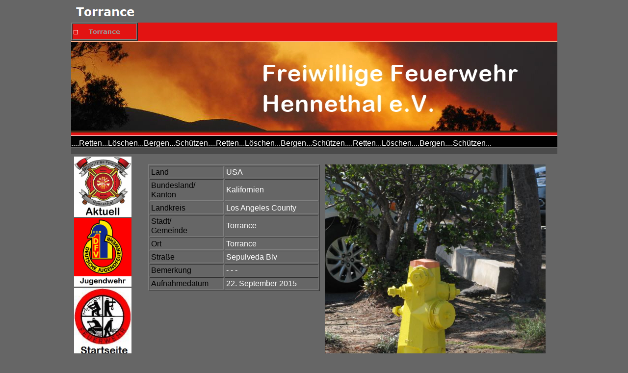

--- FILE ---
content_type: text/html
request_url: http://ffw-hennethal.com/html/torrance.html
body_size: 14396
content:

<!DOCTYPE HTML PUBLIC "-//W3C//DTD HTML 4.01 Transitional//EN" "http://www.w3.org/TR/html4/loose.dtd">
<html>
<head>
<title>Torrance</title>
<meta http-equiv="Content-Type" content="text/html; charset=ISO-8859-1">
<meta name="Description" content="Alles über die Feuerwehr Hennethal-Aktuelles-Temine usw">
<meta name="Abstract" content="Alles über die Feuerwehr Hennethal, Aktuelles und Historisches">
<meta name="contact_addr" content="ffw-hennethal@t-online.de">
<meta name="Generator" content="NetObjects Fusion 11 for Windows">
<meta name="revisit-after" content="5">
<meta name="Keywords" content="Hennethal
Feuerwehr
Hohenstein
Freiwillig
Gutperl
">
<script type="text/javascript">
<!--
function F_loadRollover(){} function F_roll(){}
//-->
</script>
<script type="text/javascript" src="../assets/rollover.js">
</script>
<link rel="stylesheet" type="text/css" href="../html/fusion.css">
<link rel="stylesheet" type="text/css" href="../html/style.css">
<link rel="stylesheet" type="text/css" href="../html/site.css">
<link rel="stylesheet" type="text/css" href="../html/nof_jcarousel_skin.css">
</head>
<body style="margin: 0px;" class="nof-centerBody">
 <div align="center">
  <table border="0" cellspacing="0" cellpadding="0">
   <tr>
    <td>
     <table border="0" cellspacing="0" cellpadding="0">
      <tr valign="top" align="left">
       <td height="1"></td>
      </tr>
      <tr valign="top" align="left">
       <td width="991">
        <table id="Tabelle13" border="0" cellspacing="0" cellpadding="0" width="100%" style="height: 313px;">
         <tr style="height: 45px;">
          <td valign="top" width="991" style="background-image: url('../assets/images/header_bg.gif');" id="Zelle1222">
           <p style="margin-bottom: 0px;"><img id="Banner1" height="45" width="302" src="../assets/images/autogen/Torrance_NnBanner.gif" vspace="0" hspace="0" align="top" border="0" alt="Torrance" title="Torrance"></p>
          </td>
         </tr>
         <tr style="height: 36px;">
          <td style="background-color: rgb(102,102,102); background-image: url('../assets/images/navBar_bg.gif');" id="Zelle1223">
           <table width="134" border="0" cellspacing="0" cellpadding="0" align="left">
            <tr>
             <td>
              <table id="Navigationsleiste2" border="2" BGCOLOR="#FFFFFF" cellspacing="0" cellpadding="0" width="134">
               <tr valign="top" align="left">
                <td width="130" height="31"><a href="../html/torrance.html" class="nof-navButtonAnchor" onmouseover="F_loadRollover('Navigationsschaltflaeche3','',0);F_roll('Navigationsschaltflaeche3',1)" onmouseout="F_roll('Navigationsschaltflaeche3',0)"><img id="Navigationsschaltflaeche3" name="Navigationsschaltflaeche3" height="31" width="130" src="../assets/images/autogen/Torrance_Hhighlighted_1_1.gif" onmouseover="F_loadRollover(this,'Torrance_HRhighlightedRollover_1_1.gif',0)" border="0" alt="Torrance" title="Torrance"></a></td>
               </tr>
              </table>
             </td>
            </tr>
           </table>
          </td>
         </tr>
         <tr style="height: auto;">
          <td style="background-image: url('../assets/images/keyVisual_bg.gif');" id="Zelle1224">
           <p style="margin-bottom: 0px;"><img id="Bild1289" height="180" width="991" src="../assets/images/autogen/Banner-lang.jpg" vspace="0" hspace="0" align="top" border="0" alt="Banner-lang" title="Banner-lang"></p>
          </td>
         </tr>
         <tr style="height: 44px;">
          <td valign="middle" style="background-image: url('../assets/images/subHead_bg.gif');" id="Zelle1225">
           <p style="font-family: Arial,Helvetica,Geneva,Sans-serif; font-size: 16px; margin-bottom: 0px;"><span style="font-family: 'Arial Rounded MT Bold', sans-serif;">....Retten...Löschen...Bergen...Schützen....Retten...Löschen...Bergen...Schützen....Retten...Löschen....Bergen....Schützen...</span></p>
          </td>
         </tr>
        </table>
       </td>
      </tr>
     </table>
     <table cellpadding="0" cellspacing="0" border="0" width="991">
      <tr valign="top" align="left">
       <td>
        <table border="0" cellspacing="0" cellpadding="0" width="123">
         <tr valign="top" align="left">
          <td height="5" width="6"><img src="../assets/images/autogen/clearpixel.gif" width="6" height="1" border="0" alt=""></td>
          <td width="3"><img src="../assets/images/autogen/clearpixel.gif" width="3" height="1" border="0" alt=""></td>
          <td width="111"><img src="../assets/images/autogen/clearpixel.gif" width="111" height="1" border="0" alt=""></td>
          <td width="3"><img src="../assets/images/autogen/clearpixel.gif" width="3" height="1" border="0" alt=""></td>
         </tr>
         <tr valign="top" align="left">
          <td height="123"></td>
          <td colspan="3" width="117"><a href="../html/aktuell.html"><img id="Bild1295" height="123" width="117" src="../assets/images/Emblem_Aktuell-1.jpg" border="0" alt="Emblem Aktuell-1" title="Emblem Aktuell-1"></a></td>
         </tr>
         <tr valign="top" align="left">
          <td colspan="4" height="2"></td>
         </tr>
         <tr valign="top" align="left">
          <td height="140"></td>
          <td colspan="3" width="117"><a href="../html/jugendwehr.html"><img id="Bild1296" height="140" width="117" src="../assets/images/JW-Logo-1.jpg" border="0" alt="JW-Logo-1" title="JW-Logo-1"></a></td>
         </tr>
         <tr valign="top" align="left">
          <td colspan="4" height="3"></td>
         </tr>
         <tr valign="top" align="left">
          <td height="138"></td>
          <td colspan="3" width="117"><a href="../index.html"><img id="Bild1290" height="138" width="117" src="../assets/images/FW-Logo-Startseite.jpg" border="0" alt="FW-Logo-Startseite" title="FW-Logo-Startseite"></a></td>
         </tr>
         <tr valign="top" align="left">
          <td colspan="4" height="3"></td>
         </tr>
         <tr valign="top" align="left">
          <td height="135"></td>
          <td colspan="3" width="117"><a href="../html/kinderwehr.html"><img id="Bild1294" height="135" width="117" src="../assets/images/LOGO-1.jpg" border="0" alt="LOGO-1" title="LOGO-1"></a></td>
         </tr>
         <tr valign="top" align="left">
          <td colspan="4" height="45"></td>
         </tr>
         <tr valign="top" align="left">
          <td colspan="2"></td>
          <td width="111" id="Text651" class="TextObject">
           <p style="font-family: 'Arial Rounded MT Bold', sans-serif; font-size: 14px; margin-bottom: 0px;"><span style="font-size: 20px;"><a href="../html/impressum.html"><span style="color: rgb(255,255,255);">Impressum</span></a></span></p>
          </td>
          <td></td>
         </tr>
         <tr valign="top" align="left">
          <td colspan="4" height="11"></td>
         </tr>
         <tr valign="top" align="left">
          <td colspan="2"></td>
          <td width="111" id="Text665" class="TextObject">
           <p style="font-family: 'Arial Rounded MT Bold', sans-serif; font-size: 14px; text-align: center; margin-bottom: 0px;"><a href="../html/datenschutz.html"><span style="font-size: 16px; color: rgb(255,255,255);">Datenschutz</span></a></p>
          </td>
          <td></td>
         </tr>
        </table>
       </td>
       <td>
        <table cellpadding="0" cellspacing="0" border="0" width="841">
         <tr valign="top" align="left">
          <td>
           <table border="0" cellspacing="0" cellpadding="0">
            <tr valign="top" align="left">
             <td height="21" width="31"><img src="../assets/images/autogen/clearpixel.gif" width="31" height="1" border="0" alt=""></td>
             <td></td>
            </tr>
            <tr valign="top" align="left">
             <td></td>
             <td width="350">
              <table id="Tabelle6" border="1" cellspacing="2" cellpadding="2" width="100%" style="height: 238px;">
               <tr style="height: 19px;">
                <td width="145" id="Zelle129">
                 <p style="font-family: Arial,Helvetica,Geneva,Sans-serif; font-size: 16px; margin-bottom: 0px;"><span style="font-family: 'Arial Rounded MT Bold', sans-serif; color: rgb(0,0,0);">Land</span></p>
                </td>
                <td width="185" id="Zelle130">
                 <p style="font-family: Arial,Helvetica,Geneva,Sans-serif; font-size: 16px; margin-bottom: 0px;"><span style="font-family: 'Arial Rounded MT Bold', sans-serif;">USA</span></p>
                </td>
               </tr>
               <tr style="height: 38px;">
                <td id="Zelle131">
                 <p style="font-family: Arial,Helvetica,Geneva,Sans-serif; font-size: 16px; margin-bottom: 0px;"><span style="font-family: 'Arial Rounded MT Bold', sans-serif; color: rgb(0,0,0);">Bundesland/<br>Kanton</span></p>
                </td>
                <td id="Zelle132">
                 <p style="font-family: Arial,Helvetica,Geneva,Sans-serif; font-size: 16px; margin-bottom: 0px;"><span style="font-family: 'Arial Rounded MT Bold', sans-serif;">Kalifornien</span></p>
                </td>
               </tr>
               <tr style="height: 19px;">
                <td id="Zelle133">
                 <p style="font-family: Arial,Helvetica,Geneva,Sans-serif; font-size: 16px; margin-bottom: 0px;"><span style="font-family: 'Arial Rounded MT Bold', sans-serif; color: rgb(0,0,0);">Landkreis</span></p>
                </td>
                <td id="Zelle134">
                 <p style="font-family: Arial,Helvetica,Geneva,Sans-serif; font-size: 16px; margin-bottom: 0px;"><span style="font-family: 'Arial Rounded MT Bold', sans-serif;">Los Angeles County</span></p>
                </td>
               </tr>
               <tr style="height: 38px;">
                <td id="Zelle138">
                 <p style="font-family: Arial,Helvetica,Geneva,Sans-serif; font-size: 16px; margin-bottom: 0px;"><span style="font-family: 'Arial Rounded MT Bold', sans-serif; color: rgb(0,0,0);">Stadt/<br>Gemeinde</span></p>
                </td>
                <td id="Zelle137">
                 <p style="font-family: Arial,Helvetica,Geneva,Sans-serif; font-size: 16px; margin-bottom: 0px;"><span style="font-family: 'Arial Rounded MT Bold', sans-serif;">Torrance</span></p>
                </td>
               </tr>
               <tr style="height: 19px;">
                <td id="Zelle135">
                 <p style="font-family: Arial,Helvetica,Geneva,Sans-serif; font-size: 16px; margin-bottom: 0px;"><span style="font-family: 'Arial Rounded MT Bold', sans-serif; color: rgb(0,0,0);">Ort</span></p>
                </td>
                <td id="Zelle136">
                 <p style="font-family: Arial,Helvetica,Geneva,Sans-serif; font-size: 16px; margin-bottom: 0px;"><span style="font-family: 'Arial Rounded MT Bold', sans-serif;">Torrance</span></p>
                </td>
               </tr>
               <tr style="height: 19px;">
                <td id="Zelle139">
                 <p style="font-family: Arial,Helvetica,Geneva,Sans-serif; font-size: 16px; margin-bottom: 0px;"><span style="font-family: 'Arial Rounded MT Bold', sans-serif; color: rgb(0,0,0);">Straße</span></p>
                </td>
                <td id="Zelle140">
                 <p style="font-family: Arial,Helvetica,Geneva,Sans-serif; font-size: 16px; margin-bottom: 0px;"><span style="font-family: 'Arial Rounded MT Bold', sans-serif;">Sepulveda Blv</span></p>
                </td>
               </tr>
               <tr style="height: 19px;">
                <td id="Zelle141">
                 <p style="font-family: Arial,Helvetica,Geneva,Sans-serif; font-size: 16px; margin-bottom: 0px;"><span style="font-family: 'Arial Rounded MT Bold', sans-serif; color: rgb(0,0,0);">Bemerkung</span></p>
                </td>
                <td id="Zelle142">
                 <p style="font-family: Arial,Helvetica,Geneva,Sans-serif; font-size: 16px; margin-bottom: 0px;"><span style="font-family: 'Arial Rounded MT Bold', sans-serif;">- - -</span></p>
                </td>
               </tr>
               <tr style="height: 19px;">
                <td id="Zelle143">
                 <p style="font-family: Arial,Helvetica,Geneva,Sans-serif; font-size: 16px; margin-bottom: 0px;"><span style="font-family: 'Arial Rounded MT Bold', sans-serif; color: rgb(0,0,0);">Aufnahmedatum</span></p>
                </td>
                <td id="Zelle144">
                 <p style="font-family: Arial,Helvetica,Geneva,Sans-serif; font-size: 16px; margin-bottom: 0px;"><span style="font-family: 'Arial Rounded MT Bold', sans-serif;">22. September 2015</span></p>
                </td>
               </tr>
              </table>
             </td>
            </tr>
           </table>
          </td>
          <td>
           <table border="0" cellspacing="0" cellpadding="0" width="460">
            <tr valign="top" align="left">
             <td height="21" width="10"><img src="../assets/images/autogen/clearpixel.gif" width="10" height="1" border="0" alt=""></td>
             <td></td>
            </tr>
            <tr valign="top" align="left">
             <td height="600"></td>
             <td width="450"><img id="Bild1537" height="600" width="450" src="../assets/images/Torrance_Ca_Sepulveda_Blv.JPG" border="0" alt="Torrance Ca Sepulveda Blv" title="Torrance Ca Sepulveda Blv"></td>
            </tr>
           </table>
          </td>
         </tr>
        </table>
        <table border="0" cellspacing="0" cellpadding="0" width="581">
         <tr valign="top" align="left">
          <td height="182" width="335"><img src="../assets/images/autogen/clearpixel.gif" width="335" height="1" border="0" alt=""></td>
          <td width="246"><img src="../assets/images/autogen/clearpixel.gif" width="246" height="1" border="0" alt=""></td>
         </tr>
         <tr valign="top" align="left">
          <td></td>
          <td width="246" id="Text84" class="TextObject">
           <p style="margin-bottom: 0px;"><span style="font-family: 'Arial Rounded MT Bold', sans-serif; font-size: 20px; color: rgb(255,255,0);"><a href="../html/der_uberflurhydrant.html">zurück</a></span></p>
          </td>
         </tr>
        </table>
       </td>
      </tr>
     </table>
    </td>
   </tr>
  </table>
 </div>
</body>
</html>
 

--- FILE ---
content_type: text/css
request_url: http://ffw-hennethal.com/html/style.css
body_size: 9651
content:
BODY
{
	font-size : 10px;
	color : rgb(255,255,255);
	background-color : rgb(102,102,102);
	background-image : url( "../assets/images/body_bg.gif" )
}

.nof_TecktagonSunsetBanners2-Default{
	font-family : verdana;
	font-size: 24px;
	font-weight : 700;
	font-style : normal;
	color : #ffffff
}

.nof_TecktagonSunsetNavbar4-Regular{
	font-family : verdana;
	font-size: 13px;
	font-weight : 700;
	font-style : normal;
	color : #999999
}

.nof_TecktagonSunsetNavbar5-Rollover{
	font-family : verdana;
	font-size: 13px;
	font-weight : 700;
	font-style : normal;
	color : #999999
}

.nof_TecktagonSunsetNavbar6-Highlighted{
	font-family : verdana;
	font-size: 13px;
	font-weight : 700;
	font-style : normal;
	color : #999999
}

.nof_TecktagonSunsetNavbar7-HighlightedRollover{
	font-family : verdana;
	font-size: 13px;
	font-weight : 700;
	font-style : normal;
	color : #999999
}

.nof_TecktagonSunsetNavbar9-Regular{
	font-family : verdana;
	font-size: 13px;
	font-weight : 700;
	font-style : normal;
	color : #999999
}

.nof_TecktagonSunsetNavbar10-Rollover{
	font-family : verdana;
	font-size: 13px;
	font-weight : 700;
	font-style : normal;
	color : #999999
}

.nof_TecktagonSunsetNavbar11-Highlighted{
	font-family : verdana;
	font-size: 13px;
	font-weight : 700;
	font-style : normal;
	color : #999999
}

.nof_TecktagonSunsetNavbar12-HighlightedRollover{
	font-family : verdana;
	font-size: 13px;
	font-weight : 700;
	font-style : normal;
	color : #999999
}

.nof_TecktagonSunsetTableStyles18-row1cell1{
	font-size : medium;
	color : rgb(0,0,0);
	font-weight : bold;
	background-color : rgb(255,255,255)
}

.nof_TecktagonSunsetTableStyles18-row2cell1{
	color : rgb(255,255,255);
	font-weight : bold;
	background-color : rgb(0,0,0)
}

.nof_TecktagonSunsetTableStyles18-row3cell1{
	color : rgb(0,0,0);
	background-color : rgb(255,255,255)
}

.nof_TecktagonSunsetTableStyles20-row1cell1{
	font-size : small;
	color : rgb(255,255,255);
	font-weight : bold;
	background-color : rgb(0,0,0)
}

.nof_TecktagonSunsetTableStyles20-row2cell1{
	color : rgb(0,0,0);
	font-weight : normal;
	font-style : normal;
	background-color : rgb(192,192,192);
	border-bottom : 1pt solid rgb(0,0,0)
}

.nof_TecktagonSunsetTableStyles20-row3cell1{
	color : rgb(0,0,0);
	background-color : rgb(160,160,164);
	border-bottom : 1pt solid rgb(0,0,0)
}

.nof_TecktagonSunsetTableStyles22-row1cell1{
	color : rgb(0,0,0);
	background-color : rgb(255,153,0)
}

.nof_TecktagonSunsetTableStyles22-row1cell2{
	color : rgb(0,0,0);
	background-color : rgb(255,153,0)
}

.nof_TecktagonSunsetTableStyles22-row2cell1{
	color : rgb(0,0,0);
	background-color : rgb(255,153,0)
}

.nof_TecktagonSunsetTableStyles22-row2cell2{
	color : rgb(0,0,0);
	background-color : rgb(215,107,45)
}


.jcarousel-skin-nof .jcarousel-next-horizontal{
    background: transparent url( "Images\\nof-carousel-nav-right-lt.png" ) no-repeat 95% 50% /* next */
}

.jcarousel-skin-nof:hover .jcarousel-next-horizontal{
	background-image: url( "Images\\nof-carousel-nav-right-lt.png" )
}
.jcarousel-skin-nof .jcarousel-next-horizontal:hover {
	background-image: url( "Images\\nof-carousel-nav-right-lt.png" ) /* prev */
}

.jcarousel-skin-nof .jcarousel-direction-rtl .jcarousel-next-horizontal:hover {
	background-image: url( "Images\\nof-carousel-nav-left-lt.png" )
}

.jcarousel-skin-nof .jcarousel-next-horizontal:focus {
    background-image: url( "Images\\nof-carousel-nav-right-dk.png" )
}

.jcarousel-skin-nof .jcarousel-next-horizontal:active {
    background-image: url( "Images\\nof-carousel-nav-right-dk.png" )
}

/* Previous */
.jcarousel-skin-nof .jcarousel-prev-horizontal{
    background: transparent url( "Images\\nof-carousel-nav-left-lt.png" ) no-repeat 5% 50% /* prev */
}

.jcarousel-skin-nof:hover .jcarousel-prev-horizontal{
	background-image: url( "Images\\nof-carousel-nav-left-lt.png" )
}
.jcarousel-skin-nof .jcarousel-prev-horizontal:hover {
	background-image: url( "Images\\nof-carousel-nav-left-lt.png" )
}

.jcarousel-skin-nof .jcarousel-direction-rtl .jcarousel-prev-horizontal:hover {
	background-image: url( "Images\\nof-carousel-nav-right-lt.png" )
}

.jcarousel-skin-nof .jcarousel-prev-horizontal:focus {
    background-image: url( "Images\\nof-carousel-nav-left-dk.png" )
}

.jcarousel-skin-nof .jcarousel-prev-horizontal:active {
    background-image: url( "Images\\nof-carousel-nav-left-dk.png" )
}

/**
 *  Vertical Buttons
 */
.jcarousel-skin-nof .jcarousel-next-vertical{
    background: transparent url( "Images\\nof-carousel-nav-down-lt.png" ) no-repeat 50% 95% /* next */
}

.jcarousel-skin-nof:hover .jcarousel-next-vertical{
	background-image: url( "Images\\nof-carousel-nav-down-lt.png" )
}
.jcarousel-skin-nof .jcarousel-next-vertical:hover {
	background-image: url( "Images\\nof-carousel-nav-down-lt.png" )
}

.jcarousel-skin-nof .jcarousel-direction-rtl .jcarousel-next-vertical:hover {
	background-image: url( "Images\\nof-carousel-nav-up-lt.png" )
}

.jcarousel-skin-nof .jcarousel-next-vertical:focus {
    background-image: url( "Images\\nof-carousel-nav-down-dk.png" )
}

.jcarousel-skin-nof .jcarousel-next-vertical:active {
    background-image: url( "Images\\nof-carousel-nav-down-dk.png" )
}

/* Previous */
.jcarousel-skin-nof .jcarousel-prev-vertical{
    background: transparent url( "Images\\nof-carousel-nav-up-lt.png" ) no-repeat 50% 5% /* prev */
}

.jcarousel-skin-nof:hover .jcarousel-prev-vertical{
	background-image: url( "Images\\nof-carousel-nav-up-lt.png" )
}
.jcarousel-skin-nof .jcarousel-prev-vertical:hover {
	background-image: url( "Images\\nof-carousel-nav-up-lt.png" )
}

.jcarousel-skin-nof .jcarousel-direction-rtl .jcarousel-prev-vertical:hover {
	background-image: url( "Images\\nof-carousel-nav-down-lt.png" )
}

.jcarousel-skin-nof .jcarousel-prev-vertical:focus {
    background-image: url( "Images\\nof-carousel-nav-up-dk.png" )
}

.jcarousel-skin-nof .jcarousel-prev-vertical:active {
    background-image: url( "Images\\nof-carousel-nav-up-dk.png" )
}

.jcarousel-skin-nof .jcarousel-next-horizontal{
    background: transparent url( "../assets/images/nof-carousel-nav-right-lt.png" ) no-repeat 95% 50% /* next */
}

.jcarousel-skin-nof:hover .jcarousel-next-horizontal{
	background-image: url( "../assets/images/nof-carousel-nav-right-lt.png" )
}
.jcarousel-skin-nof .jcarousel-next-horizontal:hover {
	background-image: url( "../assets/images/nof-carousel-nav-right-lt.png" ) /* prev */
}

.jcarousel-skin-nof .jcarousel-direction-rtl .jcarousel-next-horizontal:hover {
	background-image: url( "../assets/images/nof-carousel-nav-left-lt.png" )
}

.jcarousel-skin-nof .jcarousel-next-horizontal:focus {
    background-image: url( "../assets/images/nof-carousel-nav-right-dk.png" )
}

.jcarousel-skin-nof .jcarousel-next-horizontal:active {
    background-image: url( "../assets/images/nof-carousel-nav-right-dk.png" )
}

/* Previous */
.jcarousel-skin-nof .jcarousel-prev-horizontal{
    background: transparent url( "../assets/images/nof-carousel-nav-left-lt.png" ) no-repeat 5% 50% /* prev */
}

.jcarousel-skin-nof:hover .jcarousel-prev-horizontal{
	background-image: url( "../assets/images/nof-carousel-nav-left-lt.png" )
}
.jcarousel-skin-nof .jcarousel-prev-horizontal:hover {
	background-image: url( "../assets/images/nof-carousel-nav-left-lt.png" )
}

.jcarousel-skin-nof .jcarousel-direction-rtl .jcarousel-prev-horizontal:hover {
	background-image: url( "../assets/images/nof-carousel-nav-right-lt.png" )
}

.jcarousel-skin-nof .jcarousel-prev-horizontal:focus {
    background-image: url( "../assets/images/nof-carousel-nav-left-dk.png" )
}

.jcarousel-skin-nof .jcarousel-prev-horizontal:active {
    background-image: url( "../assets/images/nof-carousel-nav-left-dk.png" )
}

/**
 *  Vertical Buttons
 */
.jcarousel-skin-nof .jcarousel-next-vertical{
    background: transparent url( "../assets/images/nof-carousel-nav-down-lt.png" ) no-repeat 50% 95% /* next */
}

.jcarousel-skin-nof:hover .jcarousel-next-vertical{
	background-image: url( "../assets/images/nof-carousel-nav-down-lt.png" )
}
.jcarousel-skin-nof .jcarousel-next-vertical:hover {
	background-image: url( "../assets/images/nof-carousel-nav-down-lt.png" )
}

.jcarousel-skin-nof .jcarousel-direction-rtl .jcarousel-next-vertical:hover {
	background-image: url( "../assets/images/nof-carousel-nav-up-lt.png" )
}

.jcarousel-skin-nof .jcarousel-next-vertical:focus {
    background-image: url( "../assets/images/nof-carousel-nav-down-dk.png" )
}

.jcarousel-skin-nof .jcarousel-next-vertical:active {
    background-image: url( "../assets/images/nof-carousel-nav-down-dk.png" )
}

/* Previous */
.jcarousel-skin-nof .jcarousel-prev-vertical{
    background: transparent url( "../assets/images/nof-carousel-nav-up-lt.png" ) no-repeat 50% 5% /* prev */
}

.jcarousel-skin-nof:hover .jcarousel-prev-vertical{
	background-image: url( "../assets/images/nof-carousel-nav-up-lt.png" )
}
.jcarousel-skin-nof .jcarousel-prev-vertical:hover {
	background-image: url( "../assets/images/nof-carousel-nav-up-lt.png" )
}

.jcarousel-skin-nof .jcarousel-direction-rtl .jcarousel-prev-vertical:hover {
	background-image: url( "../assets/images/nof-carousel-nav-down-lt.png" )
}

.jcarousel-skin-nof .jcarousel-prev-vertical:focus {
    background-image: url( "../assets/images/nof-carousel-nav-up-dk.png" )
}

.jcarousel-skin-nof .jcarousel-prev-vertical:active {
    background-image: url( "../assets/images/nof-carousel-nav-up-dk.png" )
}
